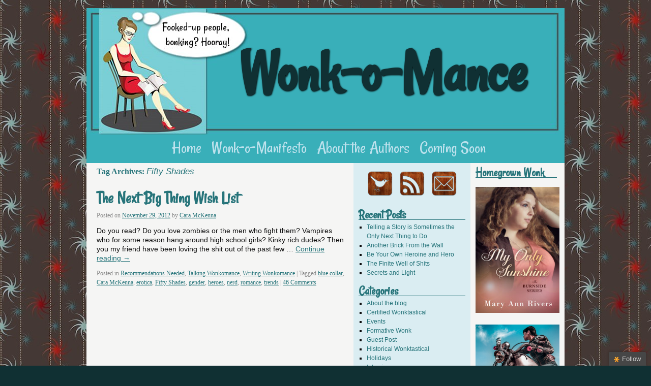

--- FILE ---
content_type: text/html
request_url: http://wonkomance.com/tag/fifty-shades/index.html
body_size: 8200
content:
<!DOCTYPE html>
<html lang="en-US">
<head>
<meta charset="UTF-8" />
<title>Fifty Shades | Wonk-o-Mance</title>
<link rel="profile" href="http://gmpg.org/xfn/11" />
<link rel="stylesheet" type="text/css" media="all" href="../../wp-content/themes/weaver/style.css" />
<link rel="pingback" href="http://wonkomance.com/xmlrpc.php" />
<link rel="alternate" type="application/rss+xml" title="Wonk-o-Mance &raquo; Feed" href="../../feed/index.html" />
<link rel="alternate" type="application/rss+xml" title="Wonk-o-Mance &raquo; Comments Feed" href="../../comments/feed/index.html" />
<link rel="alternate" type="application/rss+xml" title="Wonk-o-Mance &raquo; Fifty Shades Tag Feed" href="feed/index.html" />
<link rel='stylesheet' id='weaver-style-sheet-css'  href='../../wp-content/uploads/weaver-subthemes/style-weaver.css%3Fver=192.css' type='text/css' media='all' />
<link rel='stylesheet' id='wpt-twitter-feed-css'  href='../../wp-content/plugins/wp-to-twitter/css/twitter-feed.css%3Fver=4.0.18.css' type='text/css' media='all' />
<link rel='stylesheet' id='jquery-ui-style-css'  href='http://ajax.googleapis.com/ajax/libs/jqueryui/1.8.16/themes/ui-darkness/jquery-ui.css?ver=4.0.18' type='text/css' media='all' />
<script type='text/javascript' src='../../wp-content/plugins/weaver-plus/plus-js/weaver-hide-div.js%3Fver=4.0.18'></script>
<script type='text/javascript' src='../../wp-includes/js/jquery/jquery.js%3Fver=1.11.1'></script>
<script type='text/javascript' src='../../wp-includes/js/jquery/jquery-migrate.min.js%3Fver=1.2.1'></script>
<link rel="EditURI" type="application/rsd+xml" title="RSD" href="http://wonkomance.com/xmlrpc.php?rsd" />
<link rel="wlwmanifest" type="application/wlwmanifest+xml" href="../../wp-includes/wlwmanifest.xml" /> 

<!-- This site is using Weaver 2.2.9 subtheme: Dark - 2 Left Sidebars -->
<meta name="description" content=" My CMS -  " />
<meta name="keywords" content="My CMS blog, My CMS" />
<!-- Add your own CSS snippets between the style tags. -->
<style type="text/css"> #access { text-align:center; }
 #access ul{display:inline-block;}

</style>
<!--[if lte IE 7]>
<style type="text/css" media="screen">
div.menu { display:inline !important;}
.menu-add, .menu-add-left {margin-top:-4px !important;}
</style>
<![endif]-->
<!-- Weaver Plus Head Options -->
<style type="text/css">
</style>
<!-- Weaver Plus Fonts -->
<link href='http://fonts.googleapis.com/css?family=Rancho' rel='stylesheet' type='text/css'><!--font-family: 'Rancho', cursive;-->
<!-- End of Weaver options -->
<!-- All in one Favicon 4.3 --><link rel="icon" href="../../wp-content/uploads/2013/02/wonko-favicon.png" type="image/png"/>
<script type="text/javascript">
//<![CDATA[
jQuery(document).ready(function() {
	var dialog = jQuery('<div></div>')
	.html('<form method="post" action="index.html"><input type="hidden" name="ip" value="64.85.163.27" /><p><label for="s2email">Your email:</label><br /><input type="text" name="email" id="s2email" value="" size="20" /></p><p><input type="submit" name="subscribe" value="Subscribe" />&nbsp;<input type="submit" name="unsubscribe" value="Unsubscribe" /></p></form>')
	.dialog({autoOpen: false, modal: true, zIndex: 10000, title: 'Subscribe to this blog'});
	jQuery('a.s2popup').click(function(){
		dialog.dialog('open');
		return false;
	});
});
//]]>
</script>
<style type="text/css" id="custom-background-css">
body.custom-background { background-color: #103033; background-image: url('../../wp-content/uploads/2011/11/Fotolia_27776818_XS1.jpg'); background-repeat: repeat; background-position: top left; background-attachment: scroll; }
</style>
</head>

<body class="archive tag tag-fifty-shades tag-96 custom-background">
<div id="wrapper" class="hfeed">
    <div id="header">
    	<div id="masthead">
		<div id="ttw-site-logo"></div>
		<div id="ttw-site-logo-link" onclick="location.href='http://wonkomance.com/';" style="cursor:pointer;"></div>
		<div id="site-title" >
		    <span>
			<a href="../../index.html" title="Wonk-o-Mance" rel="home">Wonk-o-Mance</a>
		    </span>
		</div>
		<div id="site-description" >&quot;Fooked-up people, bonking? Hooray!&quot;</div>
		<div class="skip-link screen-reader-text"><a href="index.html#content" title="Skip to content">Skip to content</a></div>

	    <div id="branding" role="banner">
<!-- Weaver Plus Header Insert -->
<!-- Weaver Plus Custom Header Insert Page ID: 1594; -->

<!-- Weaver Plus More Options Insert -->
			<img src="../../wp-content/uploads/2012/01/Wonko2.jpg" width="940" height="250" alt="Wonk-o-Mance" />
	    </div><!-- #branding -->
	    		<div id="nav-bottom-menu"><div id="access" role="navigation">
<div class="menu"><ul id="menu-main" class="menu"><li id="menu-item-41" class="menu-item menu-item-type-custom menu-item-object-custom menu-item-home menu-item-41"><a href="../../index.html">Home</a></li>
<li id="menu-item-40" class="menu-item menu-item-type-post_type menu-item-object-page menu-item-40"><a href="../../index.html%3Fp=15.html">Wonk-o-Manifesto</a></li>
<li id="menu-item-54" class="menu-item menu-item-type-post_type menu-item-object-page menu-item-has-children menu-item-54"><a href="../../index.html%3Fp=52.html">About the Authors</a>
<ul class="sub-menu">
	<li id="menu-item-71" class="menu-item menu-item-type-post_type menu-item-object-page menu-item-71"><a href="../../index.html%3Fp=61.html">Serena Bell</a></li>
	<li id="menu-item-74" class="menu-item menu-item-type-post_type menu-item-object-page menu-item-74"><a href="../../index.html%3Fp=55.html">Ruthie Knox</a></li>
	<li id="menu-item-77" class="menu-item menu-item-type-post_type menu-item-object-page menu-item-77"><a href="../../index.html%3Fp=75.html">Amber Lin</a></li>
	<li id="menu-item-70" class="menu-item menu-item-type-post_type menu-item-object-page menu-item-70"><a href="../../index.html%3Fp=63.html">Cara McKenna</a></li>
	<li id="menu-item-73" class="menu-item menu-item-type-post_type menu-item-object-page menu-item-73"><a href="../../index.html%3Fp=57.html">Delphine Dryden</a></li>
	<li id="menu-item-1952" class="menu-item menu-item-type-post_type menu-item-object-page menu-item-1952"><a href="../../index.html%3Fp=1735.html">Mary Ann Rivers</a></li>
	<li id="menu-item-3287" class="menu-item menu-item-type-post_type menu-item-object-page menu-item-3287"><a href="../../index.html%3Fp=3280.html">Audra North</a></li>
	<li id="menu-item-2438" class="menu-item menu-item-type-post_type menu-item-object-page menu-item-2438"><a href="../../index.html%3Fp=2182.html">Shelley Ann Clark</a></li>
	<li id="menu-item-3272" class="menu-item menu-item-type-post_type menu-item-object-page menu-item-3272"><a href="../../index.html%3Fp=3093.html">Shari Slade</a></li>
	<li id="menu-item-72" class="menu-item menu-item-type-post_type menu-item-object-page menu-item-72"><a href="../../index.html%3Fp=59.html">Charlotte Stein</a></li>
	<li id="menu-item-3131" class="menu-item menu-item-type-post_type menu-item-object-page menu-item-3131"><a href="../../index.html%3Fp=3060.html">Alexis Hall</a></li>
	<li id="menu-item-3458" class="menu-item menu-item-type-post_type menu-item-object-page menu-item-3458"><a href="../../index.html%3Fp=3437.html">Amy Jo Cousins</a></li>
</ul>
</li>
<li id="menu-item-3589" class="menu-item menu-item-type-post_type menu-item-object-page menu-item-3589"><a href="../../index.html%3Fp=3579.html">Coming Soon</a></li>
</ul></div>		</div></div><!-- #access -->
		
	</div><!-- #masthead -->
    </div><!-- #header -->


    <div id="main">
<div id="container" class="container-category tag-page">

			<div id="content" role="main">

	    <h1 id="tag-title" class="page-title">
	    Tag Archives: <span>Fifty Shades</span>	    </h1>





    	<div id="post-1594" class="post-1594 post type-post status-publish format-standard hentry category-recommendations-needed category-talking-wonkomance category-writing-wonkomance tag-blue-collar tag-cara-mckenna tag-erotica tag-fifty-shades tag-gender tag-heroes tag-nerd tag-romance tag-trends">
	    <h2 class="entry-title">	<a href="../../index.html%3Fp=1594.html" title="Permalink to The Next Big Thing Wish List" rel="bookmark">The Next Big Thing Wish List</a>
</h2>

	            <div class="entry-meta">
<span class="meta-prep meta-prep-author">Posted on</span> <a href="../../index.html%3Fp=1594.html" title="11:11 am" rel="bookmark"><span class="entry-date">November 29, 2012</span></a> <span class="meta-sep">by</span> <span class="author vcard"><a class="url fn n" href="../../author/cara/index.html" title="View all posts by Cara McKenna" rel="author">Cara McKenna</a></span>
        </div><!-- .entry-meta -->

		    <div class="entry-summary">
		<p>Do you read? Do you love zombies or the men who fight them? Vampires who for some reason hang around high school girls? Kinky rich dudes? Then you my friend have been loving the shit out of the past few &hellip; <a class="more-link" href="../../index.html%3Fp=1594.html">Continue reading <span class="meta-nav">&rarr;</span></a></p>
	    </div><!-- .entry-summary -->
	
	    <div class="entry-utility">
		<span class="cat-links">
		<span class="entry-utility-prep entry-utility-prep-cat-links">Posted in</span> <a href="../../category/recommendations-needed/index.html" rel="category tag">Recommendations Needed</a>, <a href="../../category/talking-wonkomance/index.html" rel="category tag">Talking Wonkomance</a>, <a href="../../category/writing-wonkomance/index.html" rel="category tag">Writing Wonkomance</a>		</span>
				<span class="meta-sep meta-sep-bar">|</span>
				<span class="tag-links">
		<span class="entry-utility-prep entry-utility-prep-tag-links">Tagged</span> <a href="../blue-collar/index.html" rel="tag">blue collar</a>, <a href="../cara-mckenna/index.html" rel="tag">Cara McKenna</a>, <a href="../erotica/index.html" rel="tag">erotica</a>, <a href="index.html" rel="tag">Fifty Shades</a>, <a href="../gender/index.html" rel="tag">gender</a>, <a href="../heroes/index.html" rel="tag">heroes</a>, <a href="../nerd/index.html" rel="tag">nerd</a>, <a href="../romance/index.html" rel="tag">romance</a>, <a href="../trends/index.html" rel="tag">trends</a>		</span>
			<span class="meta-sep meta-sep-bar">|</span>
	    	    <span class="comments-link"><a href="../../index.html%3Fp=1594.html#comments" title="Comment on The Next Big Thing Wish List">46 Comments</a></span>
	</div><!-- .entry-utility -->
	</div><!-- #post-## -->
	

	    </div><!-- #content -->
	    	</div><!-- #container -->

	<div id="primary" class="widget-area" role="complementary">
	    <ul class="xoxo">
<li id="text-4" class="widget-container widget_text">			<div class="textwidget"><center><a href="https://twitter.com/#!/wonkomance"><img src="../../wp-content/uploads/2011/12/twitter.png" title="Follow @wonkomance" width="60px"></a>&nbsp;<a href="../../2012/09/04/the-frontier/feed/index.html"><img src="../../wp-content/uploads/2011/12/rss.png" title="Subscribe via RSS" width="60px"></a>&nbsp;<a href="http://feedburner.google.com/fb/a/mailverify?uri=Wonkomance&amp;loc=en_US"><img src="../../wp-content/uploads/2011/12/mail.png" title="Subscribe via email" width="60px"></a></center></div>
		</li>		<li id="recent-posts-2" class="widget-container widget_recent_entries">		<h3 class="widget-title">Recent Posts</h3>		<ul>
					<li>
				<a href="../../index.html%3Fp=4356.html">Telling a Story is Sometimes the Only Next Thing to Do</a>
						</li>
					<li>
				<a href="../../index.html%3Fp=4350.html">Another Brick From the Wall</a>
						</li>
					<li>
				<a href="../../index.html%3Fp=4347.html">Be Your Own Heroine and Hero</a>
						</li>
					<li>
				<a href="../../index.html%3Fp=4335.html">The Finite Well of Shits</a>
						</li>
					<li>
				<a href="../../index.html%3Fp=4326.html">Secrets and Light</a>
						</li>
				</ul>
		</li><li id="categories-2" class="widget-container widget_categories"><h3 class="widget-title">Categories</h3>		<ul>
	<li class="cat-item cat-item-6"><a href="../../category/about-the-blog/index.html" title="Posts that are meta in nature, or about the blog, its authors or housekeeping.">About the blog</a>
</li>
	<li class="cat-item cat-item-4"><a href="../../category/certified-wonktastical/index.html" title="Books or movies that are recommended or applauded. Not so much a review as a celebration.">Certified Wonktastical</a>
</li>
	<li class="cat-item cat-item-209"><a href="../../category/events/index.html" >Events</a>
</li>
	<li class="cat-item cat-item-147"><a href="../../category/formative-wonk/index.html" >Formative Wonk</a>
</li>
	<li class="cat-item cat-item-142"><a href="../../category/guest-post/index.html" >Guest Post</a>
</li>
	<li class="cat-item cat-item-19"><a href="../../category/historical-wonktastical/index.html" title="Books or movies that explore the wonk-love from a historical perspective.">Historical Wonktastical</a>
</li>
	<li class="cat-item cat-item-39"><a href="../../category/holidays/index.html" >Holidays</a>
</li>
	<li class="cat-item cat-item-9"><a href="../../category/interviews/index.html" >Interviews</a>
</li>
	<li class="cat-item cat-item-27"><a href="../../category/life-wonk/index.html" >Life &amp; Wonk</a>
</li>
	<li class="cat-item cat-item-50"><a href="../../category/movies/index.html" >Movies</a>
</li>
	<li class="cat-item cat-item-60"><a href="../../category/music-2/index.html" >Music</a>
</li>
	<li class="cat-item cat-item-148"><a href="../../category/reading/index.html" >Reading</a>
</li>
	<li class="cat-item cat-item-88"><a href="../../category/recommendations-needed/index.html" >Recommendations Needed</a>
</li>
	<li class="cat-item cat-item-51"><a href="../../category/review-2/index.html" >Review</a>
</li>
	<li class="cat-item cat-item-76"><a href="../../category/shameless-self-promotion/index.html" >Shameless Self-Promotion</a>
</li>
	<li class="cat-item cat-item-49"><a href="../../category/talking-wonkomance/index.html" >Talking Wonkomance</a>
</li>
	<li class="cat-item cat-item-22"><a href="../../category/television/index.html" >Television</a>
</li>
	<li class="cat-item cat-item-140"><a href="../../category/thinky/index.html" >Thinky</a>
</li>
	<li class="cat-item cat-item-21"><a href="../../category/weekly-wrap-up/index.html" >Weekly Wrap-up</a>
</li>
	<li class="cat-item cat-item-165"><a href="../../category/wonkocasts/index.html" >Wonkocasts</a>
</li>
	<li class="cat-item cat-item-5"><a href="../../category/writing-wonkomance/index.html" title="Thinking about wonkomance from an author&#039;s perspective.">Writing Wonkomance</a>
</li>
		</ul>
</li><li id="archives-2" class="widget-container widget_archive"><h3 class="widget-title">Archives</h3>		<ul>
	<li><a href='../../2015/07/index.html'>July 2015</a></li>
	<li><a href='../../2015/06/index.html'>June 2015</a></li>
	<li><a href='../../2015/05/index.html'>May 2015</a></li>
	<li><a href='../../2015/04/index.html'>April 2015</a></li>
	<li><a href='../../2015/03/index.html'>March 2015</a></li>
	<li><a href='../../2015/02/index.html'>February 2015</a></li>
	<li><a href='../../2015/01/index.html'>January 2015</a></li>
	<li><a href='../../2014/12/index.html'>December 2014</a></li>
	<li><a href='../../2014/11/index.html'>November 2014</a></li>
	<li><a href='../../2014/10/index.html'>October 2014</a></li>
	<li><a href='../../2014/09/index.html'>September 2014</a></li>
	<li><a href='../../2014/08/index.html'>August 2014</a></li>
	<li><a href='../../2014/07/index.html'>July 2014</a></li>
	<li><a href='../../2014/06/index.html'>June 2014</a></li>
	<li><a href='../../2014/05/index.html'>May 2014</a></li>
	<li><a href='../../2014/04/index.html'>April 2014</a></li>
	<li><a href='../../2014/03/index.html'>March 2014</a></li>
	<li><a href='../../2014/02/index.html'>February 2014</a></li>
	<li><a href='../../2014/01/index.html'>January 2014</a></li>
	<li><a href='../../2013/12/index.html'>December 2013</a></li>
	<li><a href='../../2013/11/index.html'>November 2013</a></li>
	<li><a href='../../2013/10/index.html'>October 2013</a></li>
	<li><a href='../../2013/09/index.html'>September 2013</a></li>
	<li><a href='../../2013/08/index.html'>August 2013</a></li>
	<li><a href='../../2013/07/index.html'>July 2013</a></li>
	<li><a href='../../2013/06/index.html'>June 2013</a></li>
	<li><a href='../../2013/05/index.html'>May 2013</a></li>
	<li><a href='../../2013/04/index.html'>April 2013</a></li>
	<li><a href='../../2013/03/index.html'>March 2013</a></li>
	<li><a href='../../2013/02/index.html'>February 2013</a></li>
	<li><a href='../../2013/01/index.html'>January 2013</a></li>
	<li><a href='../../2012/12/index.html'>December 2012</a></li>
	<li><a href='../../2012/11/index.html'>November 2012</a></li>
	<li><a href='../../2012/10/index.html'>October 2012</a></li>
	<li><a href='../../2012/09/index.html'>September 2012</a></li>
	<li><a href='../../2012/08/index.html'>August 2012</a></li>
	<li><a href='../../2012/07/index.html'>July 2012</a></li>
	<li><a href='../../2012/06/index.html'>June 2012</a></li>
	<li><a href='../../2012/05/index.html'>May 2012</a></li>
	<li><a href='../../2012/04/index.html'>April 2012</a></li>
	<li><a href='../../2012/03/index.html'>March 2012</a></li>
	<li><a href='../../2012/02/index.html'>February 2012</a></li>
	<li><a href='../../2012/01/index.html'>January 2012</a></li>
		</ul>
</li><li id="wp_twitter_goodies_profile_widgets" class="widget-container widget_wp_twitter_goodies_profile"><h3 class="widget-title"></h3><script charset="utf-8" src="http://widgets.twimg.com/j/2/widget.js"></script><script>new TWTR.Widget({  version: 2,  type: 'profile',  rpp: 4,  interval: 5000,  width: 220,  height: 300,  theme: {    shell: {      background: '#39AFB9',      color: '#FFFFFF'    },    tweets: {      background: '#F5F5F4',      color: '#400808',      links: '#26747A'    }  },  features: {    scrollbar: false,    loop: false,    live: true, behavior: 'all'  }}).render().setUser('wonkomance').start();</script></li><li id="search-2" class="widget-container widget_search"><form role="search" method="get" id="searchform" action="../../index.html" >
	<section class="search"><label class="screen-reader-text" for="s">Search for:</label>
	<input style="width:170px;" type="search" value="" name="s" id="s" placeholder="Search Wonk-o-Mance" />
        <input style="margin-bottom:-5px;" type="image" src="../../wp-content/plugins/weaver-plus/images/search_button.gif" onsubmit="submit-form();">
	</section>
	</form></li><li id="text-3" class="widget-container widget_text"><h3 class="widget-title">The Wonksters</h3>			<div class="textwidget"><p><a href="http://serenabell.com/">Serena Bell</a><br />
<a href="http://www.delphinedryden.com/">Delphine Dryden</a><br />
<a href="http://www.ruthieknox.com/">Ruthie Knox</a><br />
<a href="http://authoramberlin.com/">Amber Lin</a><br />
<a href="http://www.caramckenna.com/">Cara McKenna</a><br />
<a href="http://charlottestein.net/">Charlotte Stein</a><br />
<a href="http://maryannrivers.com/">Mary Ann Rivers</a><br />
<a href="http://audranorth.com/">Audra North</a><br />
<a href="http://www.quicunquevult.com/">Alexis Hall</a><br />
<a href="https://twitter.com/ShelleyAnnClark">Shelly Ann Clark</a><br />
<a href="http://amyjocousins.com/">Amy Jo Cousins</a></p>
</div>
		</li><li id="text-11" class="widget-container widget_text"><h3 class="widget-title">Recommended Wonk</h3>			<div class="textwidget"></div>
		</li><li id="text-25" class="widget-container widget_text">			<div class="textwidget"><a href="http://www.amazon.com/Edge-Undercover-Associates-Carolyn-Crane-ebook/dp/B00HGFOKSK"><img src="../../wp-content/uploads/2014/01/OffTheEdge-CarolynCrane-200x300-Paratroopas-conflicted-copy-2013-12-11.jpg" style="width:135px;"></a></div>
		</li><li id="text-23" class="widget-container widget_text">			<div class="textwidget"><a href="http://www.amazon.com/The-Sleeping-Night-ebook/dp/B00887Q196/ref=sr_1_1?ie=UTF8&qid=1383348592&sr=8-1&keywords=The+Sleeping+Night"><img src="../../wp-content/uploads/2013/11/14743338.jpg"  ></a></div>
		</li><li id="text-24" class="widget-container widget_text">			<div class="textwidget"><a href="http://www.amazon.com/Scrap-Metal-Harper-Fox-ebook/dp/B006H9B70U"><img src="../../wp-content/uploads/2014/01/13157635.jpg" style="width:135px;"></a></div>
		</li><li id="text-22" class="widget-container widget_text">			<div class="textwidget"><a href="http://www.amazon.com/Chocolate-Thief-Amour-Chocolat-ebook/dp/B007C73AAQ"><img src="../../wp-content/uploads/2014/01/13585501.jpg" style="width:135px;"></a></div>
		</li><li id="text-26" class="widget-container widget_text">			<div class="textwidget"><a href="http://www.amazon.com/Uncommon-Passion-Anne-Calhoun-ebook/dp/B00BDQ38YA"><img src="../../wp-content/uploads/2014/01/15808582.jpg" style="width:135px;"></a></div>
		</li>	</ul>
	</div><!-- #primary .widget-area -->
	    <div id="secondary" class="widget-area" role="complementary">
	    <ul class="xoxo">
		<li id="text-17" class="widget-container widget_text"><h3 class="widget-title">Homegrown Wonk</h3>			<div class="textwidget"></div>
		</li><li id="text-13" class="widget-container widget_text">			<div class="textwidget"><center><a href="http://brainmillpress.com/project/my-only-sunshine/"><img src="../../wp-content/uploads/2015/05/MyOnlySunshine-200x300.jpg" width=165></a></center></div>
		</li><li id="text-9" class="widget-container widget_text">			<div class="textwidget"><center><a href="http://www.amazon.com/Drive-It-Deep-Desert-Novella-ebook/dp/B00TY3ZRB6"><img src="../../wp-content/uploads/2015/07/Drive-It-Deep_large.jpg" width=165></a></center></div>
		</li><li id="text-14" class="widget-container widget_text">			<div class="textwidget"><center><a href="http://www.amazon.com/Hold-Tight-Loveswept-Contemporary-Romance-ebook/dp/B00G1J1EN6"><img src="../../wp-content/uploads/2014/05/Hold-on-Tight3-225x300.jpg" width=165></a></center></div>
		</li><li id="text-7" class="widget-container widget_text">			<div class="textwidget"><center><a href="http://brainmillpress.com/project/dark-space/"><img src="../../wp-content/uploads/2015/05/DarkSpace-200x300.jpg" width=165></a></center></div>
		</li><li id="text-15" class="widget-container widget_text">			<div class="textwidget"><a href="http://www.amazon.com/How-Say-Goodbye-Adult-Romance-ebook/dp/B00JHOFRYY"><img src="../../wp-content/uploads/2015/06/HowToSayGoodbye-200x300.jpg" style="width:165px;"></a></div>
		</li><li id="text-28" class="widget-container widget_text">			<div class="textwidget"><a href="http://www.amazon.com/Have-Mercy-Loveswept-Contemporary-Romance-ebook/dp/B00HP3Q5G8"><img src="../../wp-content/uploads/2014/07/have-mercy_2.jpg" width=165></a></div>
		</li><li id="text-8" class="widget-container widget_text">			<div class="textwidget"><center><a href="http://www.amazon.com/Run-You-Charlotte-Stein/dp/0007530226/ref=sr_1_1?ie=UTF8&qid=1373987212&sr=8-1&keywords=run+to+you+charlotte+stein"><img src="../../wp-content/uploads/2013/07/Screen-Shot-2013-07-16-at-10.03.00-AM.png" width=165></a></center></div>
		</li><li id="text-18" class="widget-container widget_text">			<div class="textwidget"><center><a href="http://riptidepublishing.com/titles/waiting-for-the-flood"><img src="../../wp-content/uploads/2015/03/WaitingForTheFlood_500x750.jpg" width=165></a></center></div>
		</li><li id="text-21" class="widget-container widget_text">			<div class="textwidget"><a href="http://www.amazon.com/Callie-Unwrapped-Play-Again-Novella-ebook/dp/B00P54AKNI/ref=sr_1_10?s=books&ie=UTF8&qid=1414948264&sr=1-10"><img src="../../wp-content/uploads/2014/12/CallieUnwrapped-AmyJoCousins-200x300.jpg" width =165></a></div>
		</li><li id="text-27" class="widget-container widget_text">			<div class="textwidget"><a href="http://www.amazon.com/Opposite-Nothing-Shari-Slade-ebook/dp/B00J49UTD6"><img src="../../wp-content/uploads/2015/03/TheOppositeOfNothing-200x300.jpg" width="165" style="width:165px;"></a></div>
		</li><li id="text-31" class="widget-container widget_text">			<div class="textwidget"><a href="http://www.amazon.com/Composing-Mathematicians-Musicians-Entangled-Lovestruck-ebook/dp/B00NDZQ2CE"><img src="../../wp-content/uploads/2014/09/Composing_Love_500-RGB.jpg" width=165></a></div>
		</li><li id="text-29" class="widget-container widget_text">			<div class="textwidget"><a href="http://www.amazon.com/dp/B005MZBAHA"><img src="../../wp-content/uploads/2014/10/LoveWithaChanceofZombiesSmall.jpeg" width=165></a></div>
		</li><li id="text-30" class="widget-container widget_text">			<div class="textwidget"><a href="http://www.amazon.com/Three-Nights-Rock-Star-Half-Life-ebook/dp/B00KNKD7AC"><img src="../../wp-content/uploads/2015/06/ThreeNightsWIthARockStar-200x300.jpg" width="165" style="width:165px;"></a></div>
		</li>	    </ul>
	    </div><!-- #secondary .widget-area -->
    </div><!-- #main -->
    	<div id="footer">
		<div id="colophon">

<table id='ttw_ftable'><tr>
 <td id='ttw_ftdl'><div id="site-info">
 &copy; 2017 - <a href="../../index.html" title="Wonk-o-Mance" rel="home">Wonk-o-Mance</a>
 </div></td> </tr></table>
		</div><!-- #colophon -->
	</div><!-- #footer -->
    </div><!-- #wrapper -->


<style type="text/css" media="screen">
  #bit, #bit * {}
  #bit {
      bottom: -300px;
      font: 13px "Helvetica Neue",sans-serif;
      position: fixed;
      right: 10px;
      z-index: 999999;
  }
  
  .loggedout-follow-typekit {
      margin-right: 4.5em;
  }
  
  #bit a.bsub {
      background-color: #464646;
      background-image: -moz-linear-gradient(center bottom , #3F3F3F, #464646 5px);
      border: 0 none;
      box-shadow: 0 -1px 5px rgba(0, 0, 0, 0.2);
      color: #CCCCCC;
      display: block;
      float: right;
      font: 13px/28px "Helvetica Neue",sans-serif;
      letter-spacing: normal;
      outline-style: none;
      outline-width: 0;
      overflow: hidden;
      padding: 0 10px 0 8px;
      text-decoration: none !important;
      text-shadow: 0 -1px 0 #444444;
  }
  
  #bit a.bsub {
      border-radius: 2px 2px 0 0;
  }
  
  #bit a.bsub span {
      background-attachment: scroll;
      background-clip: border-box;
      background-color: transparent;
      background-image: url(../../wp-content/plugins/follow/include/star.png);
      background-origin: padding-box;
      background-position: 2px 3px;
      background-repeat: no-repeat;
      background-size: 20% auto;
      padding-left: 18px;
  }
  
  #bit a:hover span, #bit a.bsub.open span {
      /*background-position: 0 -117px;*/
      color: #FFFFFF !important;
  }
  
  #bit a.bsub.open {
      background: none repeat scroll 0 0 #333333;
  }
  
  #bitsubscribe {
      background: none repeat scroll 0 0 #464646;
      border-radius: 2px 0 0 0;
      color: #FFFFFF;
      margin-top: 27px;
      padding: 15px;
      width: 200px;
  }
  
  div#bitsubscribe.open {
      box-shadow: 0 0 8px rgba(0, 0, 0, 0.5);
  }
  
  #bitsubscribe div {
      overflow: hidden;
  }
  
  #bit h3, #bit #bitsubscribe h3 {
      color: #FFFFFF;
      font-family: "Helvetica Neue",Helvetica,Arial,sans-serif;
      font-size: 20px;
      font-weight: 300;
      margin: 0 0 0.5em !important;
      text-align: left;
      text-shadow: 0 1px 0 #333333;
  }
  
  #bit #bitsubscribe p {
      color: #FFFFFF;
      font: 300 15px/1.3em "Helvetica Neue",Helvetica,Arial,sans-serif;
      margin: 0 0 1em;
      text-shadow: 0 1px 0 #333333;
  }
  
  #bitsubscribe p a {
      margin: 20px 0 0;
  }
  
  #bit #bitsubscribe p.bit-follow-count {
      font-size: 13px;
  }
  
  #bitsubscribe input[type="submit"] {
      -moz-transition: all 0.25s ease-in-out 0s;
      background: -moz-linear-gradient(center top , #333333 0%, #111111 100%) repeat scroll 0 0 transparent;
      border: 0px solid #282828;
      border-radius: 11px 11px 11px 11px;
      box-shadow: 0 1px 0 #444444 inset;
      color: #000000;
      padding: 0.4px 20px;
      text-decoration: none;
      text-shadow: 0 1px 0 #CCCCCC;
  }
  
  #bitsubscribe input[type="submit"]:hover {
      background: -moz-linear-gradient(center top , #333333 0%, #222222 100%) repeat scroll 0 0 transparent;
      box-shadow: 0 1px 0 #4F4F4F inset;
      color: #FFFFFF;
      text-decoration: none;
  }
  
  #bitsubscribe input[type="submit"]:active {
      background: -moz-linear-gradient(center top , #111111 0%, #222222 100%) repeat scroll 0 0 transparent;
      box-shadow: 0 -1px 0 #333333 inset;
      color: #AAAAAA;
      text-decoration: none;
  }
  
  #bitsubscribe input[type="text"] {
      border-radius: 3px 3px 3px 3px;
      font: 300 15px "Helvetica Neue",Helvetica,Arial,sans-serif;
  }
  
  #bitsubscribe input[type="text"]:focus {
      border: 1px solid #000000;
  }
  
  #bitsubscribe.open {
      display: block;
  }
  
  #bsub-subscribe-button {
      margin: 0 auto;
      text-align: center;
  }
  
  #bitsubscribe #bsub-credit {
      border-top: 1px solid #3C3C3C;
      font: 11px "Helvetica Neue",sans-serif;
      margin: 0 0 -15px;
      padding: 7px 0;
      text-align: center;
  }
  
  #bitsubscribe #bsub-credit a {
      background: none repeat scroll 0 0 transparent;
      color: #AAAAAA;
      text-decoration: none;
      text-shadow: 0 1px 0 #262626;
  }
  
  #bitsubscribe #bsub-credit a:hover {
      background: none repeat scroll 0 0 transparent;
      color: #FFFFFF;
  }
</style>    

<script type="text/javascript" charset="utf-8">
  jQuery.extend(jQuery.easing, {
      easeOutCubic: function (x, t, b, c, d) {
          return c * ((t = t / d - 1) * t * t + 1) + b;
      }
  });
  jQuery(document).ready(function () {
      var isopen = false,
          bitHeight = jQuery('#bitsubscribe').height();
      setTimeout(function () {
          jQuery('#bit').animate({
              bottom: '-' + bitHeight - 30 + 'px'
          }, 200);
      }, 300);
      jQuery('#bit a.bsub').click(function () {
          if (!isopen) {
              isopen = true;
              jQuery('#bit a.bsub').addClass('open');
              jQuery('#bit #bitsubscribe').addClass('open')
              jQuery('#bit').stop();
              jQuery('#bit').animate({
                  bottom: '0px'
              }, {
                  duration: 400,
                  easing: "easeOutCubic"
              });
          } else {
              isopen = false;
              jQuery('#bit').stop();
              jQuery('#bit').animate({
                  bottom: '-' + bitHeight - 30 + 'px'
              }, 200, function () {
                  jQuery('#bit a.bsub').removeClass('open');
                  jQuery('#bit #bitsubscribe').removeClass('open');
              });
          }
      });
  });
</script>

<div id="bit" class="">
  <a class="bsub" href="javascript:void(0)"><span id='bsub-text'>Follow</span></a>
  
  <div id="bitsubscribe">
    <h3><label for="loggedout-follow-field">Follow Wonk-o-Mance</label></h3>
  
    <form action=http://wonkomance.com/subscribe/ method="post" accept-charset="utf-8" id="loggedout-follow">
      <p>Get every new post on this blog delivered to your Inbox.</p>
      <p class="bit-follow-count">Join other followers:</p>
      <p>
        <input type="text" name="email" id="s2email" style="width: 95%; padding: 1px 2px" value="Enter email address" onfocus='this.value=(this.value=="Enter email address") ? "" : this.value;' onblur='this.value=(this.value=="") ? "Enter email address" : this.value;'  id="loggedout-follow-field"/>
      </p>
       
      <input type="hidden" name="ip" value="64.85.163.27">
      
      <p id='bsub-subscribe-button'>
        <input type="submit" name="subscribe"  value="Sign me up!" />
      </p>
    </form>
     </div>
</div>
<script type='text/javascript' src='../../wp-includes/js/jquery/ui/jquery.ui.core.min.js%3Fver=1.10.4'></script>
<script type='text/javascript' src='../../wp-includes/js/jquery/ui/jquery.ui.widget.min.js%3Fver=1.10.4'></script>
<script type='text/javascript' src='../../wp-includes/js/jquery/ui/jquery.ui.mouse.min.js%3Fver=1.10.4'></script>
<script type='text/javascript' src='../../wp-includes/js/jquery/ui/jquery.ui.resizable.min.js%3Fver=1.10.4'></script>
<script type='text/javascript' src='../../wp-includes/js/jquery/ui/jquery.ui.draggable.min.js%3Fver=1.10.4'></script>
<script type='text/javascript' src='../../wp-includes/js/jquery/ui/jquery.ui.button.min.js%3Fver=1.10.4'></script>
<script type='text/javascript' src='../../wp-includes/js/jquery/ui/jquery.ui.position.min.js%3Fver=1.10.4'></script>
<script type='text/javascript' src='../../wp-includes/js/jquery/ui/jquery.ui.dialog.min.js%3Fver=1.10.4'></script>
</body>
</html>


--- FILE ---
content_type: text/css
request_url: http://wonkomance.com/wp-content/uploads/weaver-subthemes/style-weaver.css%3Fver=192.css
body_size: 2763
content:
/* WARNING: Do not edit this file. It is dynamically generated. Any edits you make will be overwritten. */
/* This file generated using Weaver 2.2.9 subtheme: Dark - 2 Left Sidebars */
/* General Options */
#main {padding: 0px 0 0 0;}
body, input, textarea, .page-title span, .pingback a.url {font-family: "Helvetica Neue", Arial, Helvetica, sans-serif;}
body {background-image: url(../../themes/weaver/images/gr.png); background-attachment: scroll; background-repeat: repeat-x;}
#content {font-size: 120%; line-height: 125%; }
#comments {font-size: 90%; line-height: 90%; }
h3#comments-title, h3#reply-title, #access .menu, #access div.menu ul, #access2 .menu, #access2 div.menu ul,
#access3 .menu, #access3 div.menu ul,
#cancel-comment-reply-link, .form-allowed-tags, #site-info, #site-title, #wp-calendar,
.comment-meta, .comment-body tr th, .comment-body thead th, .entry-content label, .entry-content tr th,
.entry-content thead th, .entry-meta, .entry-title, .entry-utility, #respond label, .navigation,
.page-title, .pingback p, .reply, .widget_search label, .widget-title, input[type=submit] {font-family: "Georgia", "Times New Roman", Times, serif;}
#access a, #access2 a, #access3 a { padding-left:10px; padding-right:10px;}
/* Sidebar arrangement */
#footer-widget-area .widget-area {width: 918px !important; }
#container { width:525px; float:left; margin:0 0px 4px 0px;}
#content { width: 490px; overflow:hidden; margin:0 0px 10px 0px; padding: 5px 0px 0px 20px;}
#content img { max-width: 490px;}
#primary { width:220px; float:left; margin:0 0px 4px 0px;}
#secondary { width:170px; float:left; margin:0 0 4px 0px;}
#ttw-top-widget, #ttw-bot-widget, #ttw-site-top-widget, #ttw-site-bot-widget, #per-page-widget {width: 420px; margin-left: 40px;}
/* Color and custom CSS */
#site-title {left:0px; position: absolute; margin-left: 300px; margin-top: 110px;z-index:20;}
#site-description {left:0px; width:50%; text-align:left; clear: both; float: left; position:absolute; margin-left: 285px; margin-top: 160px; z-index:20;}
body {background-color: #F5F5F4;}
#container {background-color: transparent;}
#content {background-color: #F5F5F4;}
#content, #content input, #content textarea {color: #0D0D0D;}
#site-description {color: transparent;}
#site-description {font-size: 270%}
#footer {background-color: #F5F5F4;}
#colophon { border-top: 4px solid transparent ;  }
#first,#second, #third, #fourth {background-color: transparent;padding-left: 10px; padding-top: 10px; margin-bottom: 5px;}
#header {background-color: transparent;}
hr {background-color: #47DCE8;}
.page-title a:link {color: #26747A;}
.entry-meta a:link {color: #26747A;}
.entry-utility a:link {color: #26747A;}
.navigation a:link {color: #26747A;}
.comment-meta a:link {color: #26747A;}
.reply a:link, a.comment-edit-link:link {color: #26747A;}
.page-title a:visited {color: #26747A;}
.entry-meta a:visited {color: #26747A;}
.entry-utility a:visited {color: #26747A;}
.navigation a:visited {color: #26747A;}
.comment-meta a:visited {color: #26747A;}
.reply a:visited, a.comment-edit-link:visited {color: #26747A;}
.page-title a:active, .page-title a:hover {color: #C40000;}
.entry-meta a:hover, .entry-meta a:active {color: #C40000;}
.entry-utility a:hover, .entry-utility a:active {color: #C40000;}
.navigation a:active, .navigation a:hover {color: #C40000;}
.comment-meta a:active, .comment-meta a:hover {color: #C40000;}
.reply a:active, a.comment-edit-link:active, .reply a:hover, a.comment-edit-link:hover {color: #C40000;}
#comments .pingback p {color: #888888;}
#respond label, #respond dt, #respond dd {color: #888888;}
.entry-meta, .entry-content label, .entry-utility {color: #888888;}
#content .wp-caption, #content .gallery .gallery-caption {color: #888888;}
.navigation {color: #888888;}
.entry-format {color: default-style-color!important;}
.entry-meta {background-color: transparent;}
.entry-utility {background-color: transparent;}
input[type="text"], textarea, input[type="submit"], ins {background-color: #F0F0F0;}
a:link {color: #26747A;}
a:visited {color: #26747A;}
a:active, a:hover {color: #C40000;}
#main {background-color: #F5F5F4;}
#content .wp-caption p.wp-caption-text, #content .gallery .gallery-caption {color: #333333;}
#content .size-full, #content .size-large, #content .size-medium, #content .size-thumbnail,#content .size-thumbnail {background-color: transparent;}
#content .wp-caption p.wp-caption-text,
#content .wp-caption .size-full, #content .wp-caption .size-large, #content .wp-caption .size-medium,
#content .wp-caption .size-thumbnail, #content .wp-caption .size-thumbnail {background-color: #F1F1F1;}
#access, #access2, #access3 {background-color: #39AFB9;}
#access ul li.current_page_item > a, #access ul li.current-menu-ancestor > a,
#access ul li.current-menu-item > a, #access ul li.current-menu-parent > a {color: #FFFFFF;}
#access2 ul li.current_page_item > a, #access2 ul li.current-menu-ancestor > a,
#access2 ul li.current-menu-item > a, #access2 ul li.current-menu-parent > a {color: #FFFFFF;}
#access3 ul li.current_page_item > a, #access3 ul li.current-menu-ancestor > a,
#access3 ul li.current-menu-item > a, #access3 ul li.current-menu-parent > a {color: #FFFFFF;}
#access li:hover > a, #access ul ul :hover > a {color: #FFFFFF;}
#access2 li:hover > a, #access2 ul ul :hover > a {color: #FFFFFF;}
#access3 li:hover > a, #access3 ul ul :hover > a {color: #FFFFFF;}
#access ul ul a, #access li:hover > a, #access ul ul :hover > a  {background-color: #39AFB9;}
#access2 ul ul a, #access2 li:hover > a, #access2 ul ul :hover > a  {background-color: #39AFB9;}
#access3 ul ul a, #access3 li:hover > a, #access3 ul ul :hover > a  {background-color: #39AFB9;}
#access a, #access2 a, #access3 a {color: #BEE2ED;}
#access li:hover > a, #access ul ul :hover > a {text-shadow: 0px 0px 20px #000000}
#access2 li:hover > a, #access2 ul ul :hover > a {text-shadow: 0px 0px 20px #000000}
#access3 li:hover > a, #access3 ul ul :hover > a {text-shadow: 0px 0px 20px #000000}
#access a,#access2 a,#access3 a {font-size:250%}
#wrapper {background-color: transparent;}
.entry-title a:link {color: #26747A;}
.widget_rss a.rsswidget:link {color: #26747A;}
.entry-title a:visited {color: #26747A;}
.widget_rss a.rsswidget:visited {color: #26747A;}
.entry-title a:active, .entry-title a:hover {color: #C40000;}
.widget_rss a.rsswidget:active, .widget_rss a.rsswidget:hover {color: #C40000;}
.post {background-color: transparent;}
#primary {background-color: #DAEDF2;padding-left: 10px; padding-top: 10px; margin-bottom: 5px;}
#secondary {background-color: #F5F5F4;padding-left: 10px; padding-top: 10px; margin-bottom: 5px;}
#altright, #altleft {background-color: #F5F5F4;padding-left: 10px; padding-top: 10px; margin-bottom: 5px;}
#header {padding-top: 22px;}
#wrapper {padding: 0 12px;}
#footer {margin-bottom: 12px;}
.home .sticky, #entry-author-info, #container.page-with-posts .sticky {background-color: #D9D9D9;}
#content h1, #content h2, #content h3, #content h4, #content h5, #content h6, #content dt, #content th {color: #26747A;}
h1, h2, h3, h4, h5, h6 {color: #26747A;}
.page-title {color: #26747A;}
.page-link {color: #26747A;}
#entry-author-info h2 {color: #26747A;}
h3#comments-title, h3#reply-title {color: #26747A;}
.comment-author cite {color: #26747A;}
.entry-content fieldset legend {color: #26747A;}
#content .entry-title {color: #26747A;}
#content .entry-title {margin-bottom:5px;margin-top:5px;font-size:xx-large}
#site-title a { color: #103033; }
#site-title {font-size: 1000%; text-shadow: 1px 1px 3px #000000;}
#ttw-top-widget, #ttw-bot-widget, #ttw-site-top-widget, #ttw-site-bot-widget, #per-page-widget {background-color: #F5F5F4;padding-left: 10px; padding-top: 10px; margin-bottom: 10px;}
table { border-collapse:collapse;border-spacing:0;}
th { text-align:left; padding:4px 4px; }
td { margin:0;padding:4px 4px; }
#content table {border: 1px solid #e7e7e7;margin: 0 -1px 24px 0;text-align: left;width: 100%;}
#content tr th, #content thead th {color: #888;font-size: 12px;font-weight: bold;line-height: 18px;padding: 9px 24px;}
#content tr td {border-style:none; border-top: 1px solid #e7e7e7; padding: 6px 24px;}
#content tr.odd td {background: #f2f7fc;}
.widget-area {color: #0D0D0D;}
.widget-title {border-bottom: 1px solid #26747A; margin-bottom:5px;}
.widget-container {background-color: transparent;}
.widget-title {color: #26747A;}
.widget_search label {color: #26747A;}
#wp-calendar caption {color: #26747A;}
.widget-title {font-size:x-large}
.widget_search label {font-size:x-large}
#wp-calendar caption {font-size:x-large}
#primary a:link, #secondary a:link, #altleft a:link, #altright a:link, #footer-widget-area a:link {color: #26747A;}
#primary a:visited, #secondary a:visited, #altleft a:visited, #altright a:visited, #footer-widget-area a:visited {color: #26747A;}
#primary a:hover, #secondary a:hover, #altleft a:hover, #altright a:hover, #footer-widget-area a:hover {color: #C40000;}
/* Weaver Plus: Basic Rollover Vertical Menu styled for default sidebar width */
.menu-vertical {clear:both;background:transparent; margin:0;width:210px !important;overflow:hidden !important;border-bottom:3px solid #BEE2ED;border-top:1px solid #BEE2ED;;}
.menu-vertical ul {margin: 0 !important; padding: 0 !important; list-style-type: none !important; list-style-image:none !important; font-family: inherit;}
.menu-vertical li a {color: #BEE2ED !important;  background-color: #39AFB9 !important;
 display: block !important; padding: 5px 10px !important; text-decoration: none !important;
 border-top:2px solid #BEE2ED;}
.menu-vertical a:hover {color: #BEE2ED !important; background-color: #39AFB9 !important;text-decoration: none !important;}
.menu-vertical ul ul li { margin: 0 !important; }
.menu-vertical ul ul a {color: #BEE2ED !important; background-color: #39AFB9 !important;
 display: block !important; padding: 4px 5px 4px 25px !important; text-decoration: none !important;border:0;
 border-top:1px solid #BEE2ED;}
.menu-vertical ul ul a:hover {color: #BEE2ED !important; background-color: #39AFB9 !important; text-decoration: none !important;}
.menu-vertical ul ul ul a {padding: 4px 5px 4px 35px !important;}
.menu-vertical ul ul ul ul a {padding: 4px 5px 4px 45px !important;}
.menu-vertical ul ul ul ul ul a {padding: 4px 5px 4px 55px !important;}
.menu-vertical ul li.current_page_item > a, .menu-vertical ul li.current-menu-item > a  {color:#FFFFFF !important;}

/* Weaver Plus: Simple Horizontal One Level Menu  */
.menu-horizontal {clear:both;background:transparent;margin:0;padding:0;}
.menu-horizontal ul {margin:0;padding:2px 2px 2px 20px;}
.menu-horizontal li {display:inline; list-style-type:none; list-style-image:none !important;padding-right:15px;}
/* Weaver Plus: Default List Vertical Menu */
.menu-vertical-default {clear:both; background:transparent;}
/* -- Weaver Plus Custom Header CSS -- */
#wrapper {margin-top:0px;}
#access a, #access2 a, #access3 a { line-height: 50px; }
#access ul ul, #access2 ul ul, #access3 ul ul{ top: 50px; }
/* Weaver Plus Custom Posts CSS */
/* Weaver Plus Total Fonts */
#access .menu, #access div.menu ul, #access2 .menu, #access2 div.menu ul, #access3 .menu, #access3 div.menu ul{font-family: 'Rancho', cursive;}
#site-title, #site-title a{font-family: 'Rancho', cursive;}
#site-description{font-family: 'Rancho', cursive;}
#content .entry-title{font-family: 'Rancho', cursive;}
#content .entry-title a{font-family: 'Rancho', cursive;}
.widget-title,.widget_search label,#wp-calendar caption{font-family: 'Rancho', cursive;}

/* end Weaver CSS */
